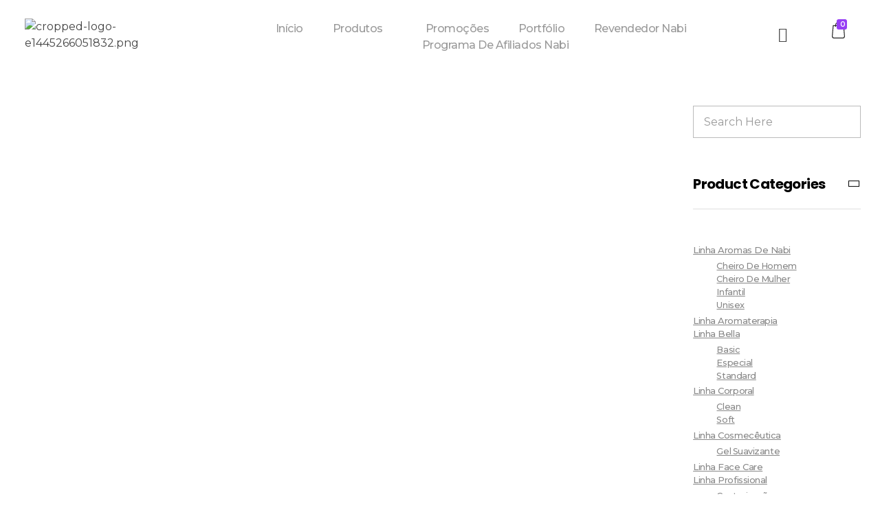

--- FILE ---
content_type: text/css
request_url: https://nabicosmeticos.com.br/wp-content/uploads/phlox/custom.css?ver=5
body_size: 1195
content:
/*
===============================================================
 #CUSTOM CSS
- Please do not edit this file. This file is generated from admin area.
- Every changes here will be overwritten by theme
===============================================================*/
    /* header-logo-width 
=========================*/
.aux-logo-header .aux-logo-anchor{ max-width:80px; }
/* header-logo-max-height-type 
=========================*/
.aux-logo-header .aux-logo-anchor > img { max-height:105px; }
/* site-frame-background-color 
=========================*/
@media screen and (min-width: 700px) { .aux-framed .aux-side-frames, body.aux-framed:after, .aux-framed .aux-side-frames:before, .aux-framed .aux-side-frames:after {background-color:#111111;}}
/* site-header-container-height 
=========================*/
.site-header-section .aux-header-elements:not(.aux-vertical-menu-elements), .site-header-section .aux-fill .aux-menu-depth-0 > .aux-item-content { height:105px; }
/* site-transparent-header-bgcolor 
=========================*/
.site-header-section { background-color:rgba(0, 0, 0, 0); }
/* site-header-container-scaled-height 
=========================*/
.aux-top-sticky .site-header-section.aux-sticky .aux-fill .aux-menu-depth-0 > .aux-item-content, .aux-top-sticky .site-header-section.aux-sticky .aux-header-elements,.aux-elementor-header.aux-sticky [data-elementor-type="header"] > .elementor-section > .elementor-container,.aux-elementor-header.aux-sticky .elementor-section-wrap > .elementor-section > .elementor-container { min-height:80px; }
/* sticky-header-color 
=========================*/
.aux-elementor-header.aux-sticky .elementor-section-wrap > .elementor-section, .aux-elementor-header.aux-sticky [data-elementor-type="header"] > .elementor-section { background-color:#FFFFFF !important; }
/* site-vertical-menu-background-color 
=========================*/
.aux-vertical-menu-side { background-color:#FFF; }
/* site-header-navigation-item-height 
=========================*/
.site-header-section .aux-middle .aux-menu-depth-0 > .aux-item-content { height:60px; }
/* site-mobile-header-toggle-button-color 
=========================*/
.site-header-section .aux-header .aux-burger:before, .site-header-section .aux-header .aux-burger:after, .site-header-section .aux-header .aux-burger .mid-line { border-color:#3d3d3d; }
/* site-menu-full-screen-background-color 
=========================*/
#fs-menu-search:before { background-color:rgba(255, 255, 255, 0.95); }
/* site-top-header-background-color 
=========================*/
#top-header {background-color:#FFFFFF;}
/* post-title-bar-overlay-pattern-opacity 
=========================*/
.single-post .aux-overlay-bg-hash::before { opacity:0.15; }
/* page-title-bar-overlay-pattern-opacity 
=========================*/
.page .aux-overlay-bg-hash::before { opacity:0.5; }
/* subfooter-bar-layout-bg-color 
=========================*/
.aux-subfooter-bar { background-color:#fafafa; }
/* subfooter-bar-top-border-color 
=========================*/
.aux-subfooter-bar { border-top:1px solid #EAEAEA; }
/* subfooter-layout-bg-image-position 
=========================*/
.aux-subfooter {background-position:center center;}
/* subfooter-layout-bg-image-size 
=========================*/
.aux-subfooter {background-size:cover;}
/* subfooter-layout-bg-image-repeat 
=========================*/
.aux-subfooter {background-repeat:no-repeat;}
/* subfooter-top-border-color 
=========================*/
.aux-subfooter { border-top:1px solid #EAEAEA; }
/* site-footer-bg-color 
=========================*/
.aux-site-footer {background-color:#1A1A1A;}
/* footer-top-border-color 
=========================*/
.aux-site-footer {border-top:1px solid #EAEAEA;}
/* footer-top-border-width 
=========================*/
.aux-site-footer { border-top-width:1px; }
/* site-secondary-logo-max-height 
=========================*/
.aux-logo-footer .aux-logo-anchor img { max-height:50px; }
/* body-typography 
=========================*/
body{ font-family:'Montserrat'; } 
/* general-heading-h1 
=========================*/
body h1, body .aux-h1{ font-family:'Poppins'; } 
/* general-heading-h2 
=========================*/
body h2, body .aux-h2{ font-family:'Poppins'; } 
/* general-heading-h3 
=========================*/
body h3, body .aux-h3{ font-family:'Poppins'; } 
/* general-heading-h4 
=========================*/
body h4, body .aux-h4{ font-family:'Poppins'; } 
/* general-heading-h5 
=========================*/
body h5, body .aux-h5{ font-family:'Poppins'; } 
/* page-title--typography 
=========================*/
.page-title{ font-family:'Poppins'; color:var(--e-global-color-text); font-size:35px; font-weight:bold; letter-spacing:-1px; } 
/* page-title-breadcrumb-typography 
=========================*/
.aux-breadcrumbs{ font-family:'Montserrat'; color:rgba(0, 0, 0, 0.6); font-size:16px; font-weight:400; line-height:23px; } 
/* page-title-breadcrumb-link-typography 
=========================*/
.page-title-section .aux-breadcrumbs a{ font-family:'Montserrat'; color:rgba(0, 0, 0, 0.6); font-size:16px; line-height:19px; } 
/* sidebar-common-widget-title-typography 
=========================*/
.aux-sidebar .widget-title{ font-family:'Poppins'; color:var(--e-global-color-text); font-size:20px; font-weight:bold; text-transform:capitalize; line-height:28px; letter-spacing:-0.6px; } 
/* sidebar-global-typography 
=========================*/
.aux-sidebar{ color:var(--e-global-color-text); font-size:15px; font-weight:500; text-transform:capitalize; font-style:normal; text-decoration:none; line-height:19px; letter-spacing:-0.46px; } 
/* single-post-content-typography 
=========================*/
.single-post .hentry .entry-content{ color:rgb(0, 0, 0); font-size:16px; font-weight:500; line-height:30px; } 
@media(max-width: 768px){ .single-post .hentry .entry-content{ font-size:13px; line-height:25px; }  } 
/* single-post-info-typography 
=========================*/
.single-post .hentry .entry-info{ color:var(--e-global-color-primary); font-size:16px; font-weight:400; text-transform:capitalize; line-height:23px; } 
/* single-post-info-terms-typography 
=========================*/
.single-post .hentry .entry-info a{ color:var(--e-global-color-text); font-size:16px; font-weight:400; text-transform:capitalize; line-height:23px; } 
/* comment-forms-replay-title-typo 
=========================*/
#reply-title > span{ color:var(--e-global-color-text); font-size:20px; font-weight:bold; line-height:30px; letter-spacing:-0.6px; } 
/* comment-forms-button-typo 
=========================*/
#commentform .form-submit input[type="submit"]{ color:rgb(255, 255, 255); font-size:16px; font-weight:500; text-transform:capitalize; line-height:19px; } 
/* blog-post-like-icon-size 
=========================*/
.single-post .wp_ulike_general_class .wp_ulike_btn:before { font-size:10px; }
/* blog-post-share-button-icon-size 
=========================*/
.single-post .aux-single-post-share span::before { font-size:10px; }
/* site-featured-color-1 
=========================*/
:root {--auxin-featured-color-1: var(--e-global-color-primary);}
/* site-featured-color-2 
=========================*/
:root {--auxin-featured-color-2: var(--e-global-color-text);}
/* site-featured-color-3 
=========================*/
:root {--auxin-featured-color-3: var(--e-global-color-secondary);}
/* site-featured-color-4 
=========================*/
:root {--auxin-featured-color-4: var(--e-global-color-accent);}
/* sidebar-primary-widget-title-typography 
=========================*/
.aux-sidebar-primary .widget-title{ color:var(--e-global-color-text); } 
/* sidebar-secondary-widget-title-typography 
=========================*/
.aux-sidebar-secondary .widget-title{ color:var(--e-global-color-text); } 
/* comment-forms-notes-typo 
=========================*/
#commentform .comment-notes{ color:var(--e-global-color-text); } 
/* comment-forms-response-title-typo 
=========================*/
.comments-title, .comment-reply-title{ color:rgb(0, 0, 0); } 
/* single-post-meta-typography 
=========================*/
.single-post .hentry footer.entry-meta .entry-tax{ color:var(--e-global-color-text); } 
/* single-post-meta-terms-typography 
=========================*/
.single-post .hentry footer.entry-meta .entry-tax a, .single-post .hentry footer.entry-meta .entry-tax i{ color:var(--e-global-color-text); } 
/* single-post-subtitle-typography 
=========================*/
.single-post .page-title-section .page-subtitle{ color:var(--e-global-color-text); } 
/* elementor-color-primary 
=========================*/
.aux-customize-preview.elementor-kit-7011 {--e-global-color-primary: rgb(151, 63, 245);}
/* elementor-color-secondary 
=========================*/
.aux-customize-preview.elementor-kit-7011 {--e-global-color-secondary: #CFCFCF;}
/* elementor-color-text 
=========================*/
.aux-customize-preview.elementor-kit-7011 {--e-global-color-text: #000000;}
/* elementor-color-accent 
=========================*/
.aux-customize-preview.elementor-kit-7011 {--e-global-color-accent: #E2E2E2;}


--- FILE ---
content_type: text/css
request_url: https://nabicosmeticos.com.br/wp-content/uploads/elementor/css/post-7013.css?ver=1747331549
body_size: 1210
content:
.elementor-7013 .elementor-element.elementor-element-d9f9b02 > .elementor-container > .elementor-column > .elementor-widget-wrap{align-content:center;align-items:center;}.elementor-7013 .elementor-element.elementor-element-d9f9b02 > .elementor-container{max-width:1600px;}.elementor-7013 .elementor-element.elementor-element-d9f9b02{padding:1% 2% 1% 2%;z-index:10;}.elementor-7013 .elementor-element.elementor-element-4dbd1c8 .aux-widget-image{text-align:left;}.elementor-bc-flex-widget .elementor-7013 .elementor-element.elementor-element-2aef2d6.elementor-column .elementor-widget-wrap{align-items:center;}.elementor-7013 .elementor-element.elementor-element-2aef2d6.elementor-column.elementor-element[data-element_type="column"] > .elementor-widget-wrap.elementor-element-populated{align-content:center;align-items:center;}.elementor-7013 .elementor-element.elementor-element-2aef2d6 > .elementor-element-populated{margin:9px 0px 0px 0px;--e-column-margin-right:0px;--e-column-margin-left:0px;}.elementor-7013 .elementor-element.elementor-element-c63e02d{display:block;text-align:center;}.elementor-7013 .elementor-element.elementor-element-c63e02d .aux-vertical .aux-menu-depth-0 .aux-item-content{display:block;text-align:center;}.elementor-7013 .elementor-element.elementor-element-c63e02d .aux-menu-depth-0 > .aux-item-content{color:rgba(0, 0, 0, 0.4);font-family:"Montserrat", Sans-serif;font-size:16px;font-weight:500;text-transform:capitalize;line-height:19px;letter-spacing:-0.48px;}.elementor-7013 .elementor-element.elementor-element-c63e02d .aux-fs-menu .aux-master-menu{text-align:left;}.elementor-bc-flex-widget .elementor-7013 .elementor-element.elementor-element-35c440e.elementor-column .elementor-widget-wrap{align-items:center;}.elementor-7013 .elementor-element.elementor-element-35c440e.elementor-column.elementor-element[data-element_type="column"] > .elementor-widget-wrap.elementor-element-populated{align-content:center;align-items:center;}.elementor-7013 .elementor-element.elementor-element-35c440e > .elementor-element-populated{padding:0px 0px 0px 0px;}.elementor-7013 .elementor-element.elementor-element-8322d3c .aux-search-submit svg{font-size:22px;height:22px;}.elementor-7013 .elementor-element.elementor-element-8322d3c .aux-search-submit i{font-size:22px;height:22px;}.elementor-7013 .elementor-element.elementor-element-8322d3c .aux-search-submit{padding:0px 0px 0px 0px;cursor:pointer;}.elementor-7013 .elementor-element.elementor-element-8322d3c .aux-search-popup .aux-search-input-form{border-width:2px;}.elementor-7013 .elementor-element.elementor-element-8322d3c .aux-search-popup .aux-submit-icon-container:before{font-size:30px;}.elementor-bc-flex-widget .elementor-7013 .elementor-element.elementor-element-d4c3cce.elementor-column .elementor-widget-wrap{align-items:center;}.elementor-7013 .elementor-element.elementor-element-d4c3cce.elementor-column.elementor-element[data-element_type="column"] > .elementor-widget-wrap.elementor-element-populated{align-content:center;align-items:center;}.elementor-7013 .elementor-element.elementor-element-d4c3cce > .elementor-element-populated{margin:-14px 0px 0px 0px;--e-column-margin-right:0px;--e-column-margin-left:0px;}.elementor-7013 .elementor-element.elementor-element-0d60e71 .aux-cart-element-container{display:flex;justify-content:center;}.elementor-7013 .elementor-element.elementor-element-0d60e71 .aux-cart-contents > span{background-color:var( --e-global-color-primary );}.elementor-7013 .elementor-element.elementor-element-0d60e71 svg{font-size:16px;height:16px;width:auto;}.elementor-7013 .elementor-element.elementor-element-0d60e71 .aux-cart-wrapper .aux-card-item h3{color:#303030;}.elementor-7013 .elementor-element.elementor-element-0d60e71 .aux-cart-wrapper .aux-card-item span{color:#303030;}@media(max-width:1024px){.elementor-7013 .elementor-element.elementor-element-c63e02d .aux-menu-depth-0 > .aux-item-content{font-size:13px;}.elementor-bc-flex-widget .elementor-7013 .elementor-element.elementor-element-35c440e.elementor-column .elementor-widget-wrap{align-items:center;}.elementor-7013 .elementor-element.elementor-element-35c440e.elementor-column.elementor-element[data-element_type="column"] > .elementor-widget-wrap.elementor-element-populated{align-content:center;align-items:center;}}@media(min-width:768px){.elementor-7013 .elementor-element.elementor-element-9617791{width:21.389%;}.elementor-7013 .elementor-element.elementor-element-2aef2d6{width:68.611%;}.elementor-7013 .elementor-element.elementor-element-35c440e{width:4.833%;}.elementor-7013 .elementor-element.elementor-element-d4c3cce{width:5%;}}@media(max-width:1024px) and (min-width:768px){.elementor-7013 .elementor-element.elementor-element-9617791{width:18%;}.elementor-7013 .elementor-element.elementor-element-2aef2d6{width:57%;}.elementor-7013 .elementor-element.elementor-element-35c440e{width:5%;}.elementor-7013 .elementor-element.elementor-element-d4c3cce{width:5%;}}@media(max-width:767px){.elementor-7013 .elementor-element.elementor-element-9617791{width:33%;}.elementor-7013 .elementor-element.elementor-element-2aef2d6{width:7%;}.elementor-7013 .elementor-element.elementor-element-c63e02d > .elementor-widget-container{margin:10px 0px 0px 0px;}.elementor-7013 .elementor-element.elementor-element-c63e02d .aux-menu-depth-0 > .aux-item-content{font-size:25px;}.elementor-7013 .elementor-element.elementor-element-35c440e{width:6%;}.elementor-bc-flex-widget .elementor-7013 .elementor-element.elementor-element-35c440e.elementor-column .elementor-widget-wrap{align-items:center;}.elementor-7013 .elementor-element.elementor-element-35c440e.elementor-column.elementor-element[data-element_type="column"] > .elementor-widget-wrap.elementor-element-populated{align-content:center;align-items:center;}.elementor-7013 .elementor-element.elementor-element-8322d3c > .elementor-widget-container{margin:15px 0px 0px 0px;}.elementor-7013 .elementor-element.elementor-element-d4c3cce{width:12%;}.elementor-7013 .elementor-element.elementor-element-0d60e71 > .elementor-widget-container{margin:22px 0px 0px 0px;}}/* Start custom CSS for aux_menu_box, class: .elementor-element-c63e02d */.elementor-7013 .elementor-element.elementor-element-c63e02d .aux-item-content:after{
    display: none!important;
}
.elementor-7013 .elementor-element.elementor-element-c63e02d .current_page_item .aux-menu-label {
    color:#000!important;
}
.elementor-7013 .elementor-element.elementor-element-c63e02d .aux-burger.aux-lite-small .mid-line {
    margin: 6.5px 0;
}
@media only screen and (max-width:767px) {
    .elementor-7013 .elementor-element.elementor-element-c63e02d .elementor-widget-container{
    background-image: url('/wp-content/uploads/2019/10/Group_1270.svg');
    min-width: 50px;
    background-repeat: no-repeat;
}
}
.elementor-7013 .elementor-element.elementor-element-c63e02d .aux-burger .mid-line, .elementor-7013 .elementor-element.elementor-element-c63e02d .aux-burger:before, .elementor-7013 .elementor-element.elementor-element-c63e02d .aux-burger:after{
    opacity: 0;
}
.elementor-7013 .elementor-element.elementor-element-c63e02d .aux-fs-popup .aux-panel-close {top: 66px;
}/* End custom CSS */
/* Start custom CSS for column, class: .elementor-element-2aef2d6 */@media only screen and (max-width:766px) {
.elementor-7013 .elementor-element.elementor-element-2aef2d6 {
  order: 1;
}
}/* End custom CSS */
/* Start custom CSS for aux_shopping_cart, class: .elementor-element-0d60e71 */.elementor-7013 .elementor-element.elementor-element-0d60e71 .aux-cart-wrapper .aux-cart-contents span{
    padding: 3px 5px;
    right: 2px;
    bottom: -1px;
}
.elementor-7013 .elementor-element.elementor-element-0d60e71 .auxicon-handbag:before{
content: "";

}
.elementor-7013 .elementor-element.elementor-element-0d60e71 .aux-cart-contents{
    background-image: url("data:image/svg+xml,%3Csvg xmlns='http://www.w3.org/2000/svg' width='19.787' height='24.771' viewBox='0 0 19.787 24.771'%3E%3Cdefs%3E%3Cstyle%3E.a%7Bfill:%23252525;%7D%3C/style%3E%3C/defs%3E%3Cpath class='a' d='M68.337,21.469,66.912,5.4a.611.611,0,0,0-.615-.559h-3a4.849,4.849,0,0,0-9.7,0h-3a.618.618,0,0,0-.615.559L48.55,21.469v.056a3.48,3.48,0,0,0,3.665,3.246H64.672a3.48,3.48,0,0,0,3.665-3.246ZM58.443,1.231a3.624,3.624,0,0,1,3.619,3.615H54.824A3.624,3.624,0,0,1,58.443,1.231Zm6.228,22.3H52.215a2.261,2.261,0,0,1-2.435-1.989l1.374-15.47h2.44v.593a.615.615,0,1,0,1.23,0V6.076h7.238v.593a.615.615,0,1,0,1.23,0V6.076h2.44l1.374,15.475A2.261,2.261,0,0,1,64.672,23.535Z' transform='translate(-48.55 0)'/%3E%3C/svg%3E");
       background-size: 19px;
    background-repeat: no-repeat;
    width: 24px;
    height: 25px;
}/* End custom CSS */
/* Start custom CSS for section, class: .elementor-element-d9f9b02 */@media only screen and (max-width:767px) {
.elementor-7013 .elementor-element.elementor-element-d9f9b02 .elementor-row{
  display: flex;
   flex-direction: row;
}
    
}/* End custom CSS */

--- FILE ---
content_type: text/css
request_url: https://nabicosmeticos.com.br/wp-content/uploads/elementor/css/post-7014.css?ver=1747329723
body_size: 569
content:
.elementor-7014 .elementor-element.elementor-element-4867550 > .elementor-container{max-width:1600px;}.elementor-7014 .elementor-element.elementor-element-4867550{padding:7% 2% 5% 2%;}.elementor-7014 .elementor-element.elementor-element-902bb4f > .elementor-element-populated{margin:0px 0px 0px 40px;--e-column-margin-right:0px;--e-column-margin-left:40px;}.elementor-7014 .elementor-element.elementor-element-4c79cb7 .elementor-button{background-color:#772DF5;border-radius:25px 25px 25px 25px;}.elementor-7014 .elementor-element.elementor-element-c7ed88d > .elementor-container > .elementor-column > .elementor-widget-wrap{align-content:center;align-items:center;}.elementor-7014 .elementor-element.elementor-element-c7ed88d:not(.elementor-motion-effects-element-type-background), .elementor-7014 .elementor-element.elementor-element-c7ed88d > .elementor-motion-effects-container > .elementor-motion-effects-layer{background-color:#000000;}.elementor-7014 .elementor-element.elementor-element-c7ed88d > .elementor-container{max-width:1600px;}.elementor-7014 .elementor-element.elementor-element-c7ed88d{transition:background 0.3s, border 0.3s, border-radius 0.3s, box-shadow 0.3s;padding:1% 2% 1% 2%;}.elementor-7014 .elementor-element.elementor-element-c7ed88d > .elementor-background-overlay{transition:background 0.3s, border-radius 0.3s, opacity 0.3s;}@media(min-width:768px){.elementor-7014 .elementor-element.elementor-element-81d2083{width:21.173%;}.elementor-7014 .elementor-element.elementor-element-fd24b28{width:20.399%;}.elementor-7014 .elementor-element.elementor-element-0efe354{width:24.356%;}.elementor-7014 .elementor-element.elementor-element-902bb4f{width:34.02%;}}@media(max-width:1024px) and (min-width:768px){.elementor-7014 .elementor-element.elementor-element-81d2083{width:50%;}.elementor-7014 .elementor-element.elementor-element-fd24b28{width:50%;}.elementor-7014 .elementor-element.elementor-element-0efe354{width:50%;}.elementor-7014 .elementor-element.elementor-element-902bb4f{width:50%;}}@media(max-width:1024px){.elementor-7014 .elementor-element.elementor-element-902bb4f > .elementor-element-populated{margin:0px 0px 0px 0px;--e-column-margin-right:0px;--e-column-margin-left:0px;}}@media(max-width:767px){.elementor-7014 .elementor-element.elementor-element-c7ed88d{padding:4% 0% 4% 0%;}}/* Start custom CSS for button, class: .elementor-element-4c79cb7 */.elementor-7014 .elementor-element.elementor-element-4c79cb7 .mc4wp-form input[type="submit"] {
    max-width: 137px;
    background-color: var(--e-global-color-primary);
    text-transform: capitalize;
    letter-spacing: -0.45px;
    font-weight: 400;
    text-transform: capitalize;
    border-radius: 25px;
    box-shadow: 0 5px 25px #F42C3740;
    position: absolute;
    top: 10px;
    right: 3px;
    
}
.elementor-7014 .elementor-element.elementor-element-4c79cb7 .mc4wp-form input[type="submit"]:hover{
    background-color: #000!important;
}
.elementor-7014 .elementor-element.elementor-element-4c79cb7 .mc4wp-form input[type="email"]{
  background: var(--e-global-color-accent);
  background: -moz-linear-gradient(273deg, var(--e-global-color-accent) 40%, var(--e-global-color-d8899ec) 73%);
  background: -webkit-linear-gradient(273deg, var(--e-global-color-accent) 40%, var(--e-global-color-d8899ec) 73%);
  background: linear-gradient(273deg, var(--e-global-color-accent) 40%, var(--e-global-color-d8899ec) 73%);
  filter: progid:DXImageTransform.Microsoft.gradient(startColorstr="#e2e2e2",endColorstr="#f5f5f5",GradientType=1);
   border: none;
   border-radius: 30px;
   padding: 21px 45px 21px 40px;
    width: 100%;
    max-width: 100%;
    position: relative;
}
.elementor-7014 .elementor-element.elementor-element-4c79cb7  input[type="email"]::-webkit-input-placeholder{
   color:rgba(0,0,0,0.40);
   font-size: 16px;
   font-weight: 400;
   line-height:19px;
   font-style: normal!important;
}
 .elementor-7014 .elementor-element.elementor-element-4c79cb7  input[type="email"]::-moz-placeholder{
  color:rgba(0,0,0,0.40);
   font-size: 16px;
   font-weight: 400;
   line-height:19px;
   font-style: normal!important;
 }/* End custom CSS */